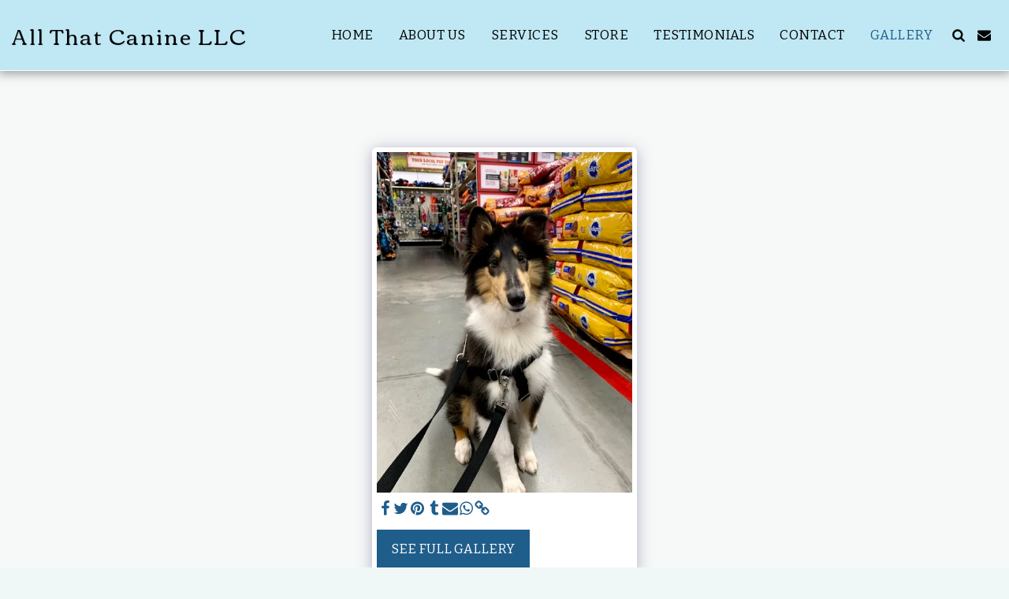

--- FILE ---
content_type: text/html; charset=utf-8
request_url: https://www.google.com/recaptcha/api2/aframe
body_size: 264
content:
<!DOCTYPE HTML><html><head><meta http-equiv="content-type" content="text/html; charset=UTF-8"></head><body><script nonce="LQ8-r9lhpPgnCok10s6hVA">/** Anti-fraud and anti-abuse applications only. See google.com/recaptcha */ try{var clients={'sodar':'https://pagead2.googlesyndication.com/pagead/sodar?'};window.addEventListener("message",function(a){try{if(a.source===window.parent){var b=JSON.parse(a.data);var c=clients[b['id']];if(c){var d=document.createElement('img');d.src=c+b['params']+'&rc='+(localStorage.getItem("rc::a")?sessionStorage.getItem("rc::b"):"");window.document.body.appendChild(d);sessionStorage.setItem("rc::e",parseInt(sessionStorage.getItem("rc::e")||0)+1);localStorage.setItem("rc::h",'1768810209902');}}}catch(b){}});window.parent.postMessage("_grecaptcha_ready", "*");}catch(b){}</script></body></html>

--- FILE ---
content_type: text/plain
request_url: https://www.google-analytics.com/j/collect?v=1&_v=j102&a=852288164&t=pageview&_s=1&dl=https%3A%2F%2Fwww.allthatcaninellc.com%2Fgallery%2Fitem-id-5f6b32d7ceff8&ul=en-us%40posix&dt=Gallery%20-%20image%205%20of%2049%20-%20All%20That%20Canine%20LLC&sr=1280x720&vp=1280x720&_u=IEBAAEABAAAAACAAI~&jid=1582140727&gjid=981215918&cid=408354475.1768810209&tid=UA-175814990-1&_gid=2022246177.1768810209&_r=1&_slc=1&z=905943125
body_size: -453
content:
2,cG-D51CWJ15MV